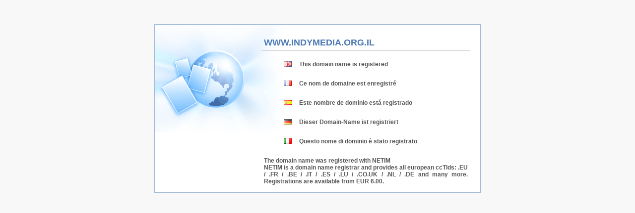

--- FILE ---
content_type: text/html; charset=
request_url: https://indymedia.org.il/node/22343/edit/
body_size: 962
content:
<!DOCTYPE HTML PUBLIC "-//W3C//DTD HTML 4.0 Transitional//EN" "http://www.w3.org/TR/html4/loose.dtd">
<!-- NETIM - [2] - 185.26.105.246 -->
<!-- e1eff18e2005065424735fe6151c0f3d-->
<html>
<head>
<meta http-equiv="Content-Type" content="text/html; charset=UTF-8"/>
    <title>WWW.INDYMEDIA.ORG.IL</title>
    <meta name="author" content="NETIM">
    <meta http-equiv="Content-Style-Type" content="text/css"/>
    <meta http-equiv="Content-Type" content="text/html; charset=iso-8859-1">
    <meta name="robots" content="NOINDEX,FOLLOW">
    <meta http-equiv="Cache-Control" content="no-cache"> 
    <meta http-equiv="Pragma" content="no-cache"> 
    <meta http-equiv="Expires" content="0"> 
    <link rel="stylesheet" type="text/css" href="../../../pages/NETIM/parking.css">
</head>
<body>
<div class="screenLayout">
  <div class="contentLayout">
<div class="contentContainer">
			<div class="pageContent">
				<div class="mainPageBanner">
					<p class="welcomeText">WWW.INDYMEDIA.ORG.IL </p>
					<table width="100%" border="0" cellspacing="5" cellpadding="0">
                      <tr>
                        <td width="15%" align="right"><p class="descriptionText"><img src="../../../pages/NETIM/img/flag_uk.gif" width="16" height="11"></p></td>
                        <td width="86%"><p class="descriptionText">This domain name is registered</p></td>
                      </tr>
                      <tr>
                        <td width="15%" align="right"><p class="descriptionText"><img src="../../../pages/NETIM/img/flag_fr.gif" width="16" height="11"></p></td>
                        <td><p class="descriptionText">Ce nom de domaine est enregistr&eacute;</p></td>
                      </tr>
                      <tr>
                        <td align="right"><p class="descriptionText"><img src="../../../pages/NETIM/img/flag_es.gif" width="16" height="11"></p></td>
                        <td><p class="descriptionText">Este nombre de dominio  est&aacute; registrado</p></td>
                      </tr>
                      <tr>
                        <td width="15%" align="right"><p class="descriptionText"><img src="../../../pages/NETIM/img/flag_de.gif" width="16" height="11"></p></td>
                        <td><p class="descriptionText">Dieser Domain-Name ist registriert</p></td>
                      </tr>
                      <tr>
                        <td width="15%" align="right"><p class="descriptionText"><img src="../../../pages/NETIM/img/flag_it.gif" width="16" height="11"></p></td>
                        <td><p class="descriptionText">Questo nome di dominio  &egrave; stato registrato</p></td>
                      </tr>
                    </table>
				    <p align="justify" class="descriptionText">
                    <strong>The domain name was registered with NETIM</strong><br> 
                  NETIM is a domain name registrar and provides all european ccTlds: .EU / .FR / .BE / .IT / .ES / .LU / .CO.UK / .NL / .DE and many more. Registrations are available from EUR 6.00. </p>
		      </div>
			</div>
		</div>
	</div>
</div>    
<script defer src="https://static.cloudflareinsights.com/beacon.min.js/vcd15cbe7772f49c399c6a5babf22c1241717689176015" integrity="sha512-ZpsOmlRQV6y907TI0dKBHq9Md29nnaEIPlkf84rnaERnq6zvWvPUqr2ft8M1aS28oN72PdrCzSjY4U6VaAw1EQ==" data-cf-beacon='{"version":"2024.11.0","token":"574959b8900e4b0e9f0f8ab67017ddce","r":1,"server_timing":{"name":{"cfCacheStatus":true,"cfEdge":true,"cfExtPri":true,"cfL4":true,"cfOrigin":true,"cfSpeedBrain":true},"location_startswith":null}}' crossorigin="anonymous"></script>
</body>
</html>

--- FILE ---
content_type: text/css
request_url: https://indymedia.org.il/pages/NETIM/parking.css
body_size: 315
content:
html
	{
	height: 100%;
	min-height: 100%;
	border-width: 0px;
	}

body
	{
	height: 100%;
	min-height: 100%;
	margin: 0px;
	padding: 0px;
	font-family: Tahoma, Verdana, Arial, Helvetica, sans-serif;
	font-size: 11px;
	font-weight: normal;
	background-color: #F9F8F8;
	color: #000000;
	}

p, div, span { 
	font-size: 11px;
}

.screenLayout {
  position: relative;
  min-height: 100%;
  margin-bottom: 0;
}
* html .screenLayout {
  height: 100%;
}

.headerContainer
	{
	background-repeat: repeat-x;
	background-position: left bottom;

	margin: 0px;
	}

.footerContainer 
	{
	position: absolute; 
	bottom: 0px;
	height: 40px; 
	width: 100%;
	border-top: solid 1px #7999FC;
	background-color: #7999FC;
  	margin-bottom: 0;
	}

.contentLayout
	{
	text-align: center;
  	padding-bottom: 120px;
	}

.contentContainer
	{
	width: 660px;
	text-align: left;
	margin-left: auto;
	margin-right: auto;
	}

.pageContent
	{
	margin-top: 49px;
	}

.mainPageBanner
	{
	background-color: #ffffff;
	background-image: url('img/icone.gif');
	background-repeat: no-repeat;
	border: solid 2px #A6BDDA;
	padding: 20px 20px 10px 215px;
	margin-bottom: 10px;
}

.mainPageBanner p,
.mainPageBanner li
	{
		font-family: Verdana, Arial, Helvetica, sans-serif;
	font-size: 12px;
}

.mainPageBanner li
	{
	margin-bottom: 3px;
}

.mainPageBanner ul
	{
	margin: 5px 0 10px 22px;
	padding: 0; 
}

.mainPageBanner .welcomeText
	{
   font-family: Tahoma, Verdana, Arial, Helvetica, sans-serif;
	color: #4A78B3;
	font-size: 18px;
	font-weight: bold;
	margin-top: 0;
	border-bottom: 1px solid #cccccc;
	}

p.descriptionText
	{
	color: #555555;
	font-weight: bold;
	}

.pageContent p
	{
	margin: 0px;
	margin-top: 10px;
	padding: 5px;
	}

.pageContent li
	{
	padding: 2px;
	}

a,
a:link,
a:visited,
a:active,
a:hover
	{
	text-decoration: underline;
	color: #324290;
	}

a:hover
	{
	color: #6F85F0;
	}

/* New Top end */